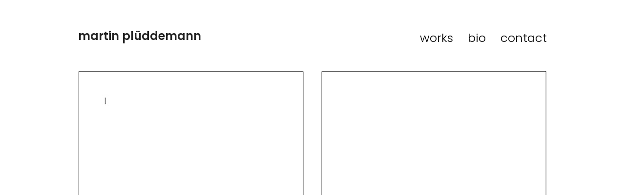

--- FILE ---
content_type: text/html; charset=UTF-8
request_url: http://martinplueddemann.com/arbeiten/cursor/
body_size: 7434
content:
<!doctype html>
<html lang="de" itemscope itemtype="https://schema.org/WebPage" class="wpex-color-scheme-default">
<head>
<meta charset="UTF-8">
<link rel="profile" href="http://gmpg.org/xfn/11">
<title>Current Set of Records &#8211; martin plüddemann</title>
<meta name='robots' content='max-image-preview:large' />
<meta name="viewport" content="width=device-width, initial-scale=1">
<link rel='dns-prefetch' href='//s.w.org' />
<link rel="alternate" type="application/rss+xml" title="martin plüddemann &raquo; Feed" href="http://martinplueddemann.com/feed/" />
<link rel="alternate" type="application/rss+xml" title="martin plüddemann &raquo; Kommentar-Feed" href="http://martinplueddemann.com/comments/feed/" />
<link rel='stylesheet' id='js_composer_front-css'  href='http://martinplueddemann.com/wp-content/plugins/js_composer/assets/css/js_composer.min.css?ver=6.9.0' media='all' />
<link rel='stylesheet' id='wp-block-library-css'  href='http://martinplueddemann.com/wp-includes/css/dist/block-library/style.min.css?ver=6.0.11' media='all' />
<style id='global-styles-inline-css'>
body{--wp--preset--color--black: #000000;--wp--preset--color--cyan-bluish-gray: #abb8c3;--wp--preset--color--white: #ffffff;--wp--preset--color--pale-pink: #f78da7;--wp--preset--color--vivid-red: #cf2e2e;--wp--preset--color--luminous-vivid-orange: #ff6900;--wp--preset--color--luminous-vivid-amber: #fcb900;--wp--preset--color--light-green-cyan: #7bdcb5;--wp--preset--color--vivid-green-cyan: #00d084;--wp--preset--color--pale-cyan-blue: #8ed1fc;--wp--preset--color--vivid-cyan-blue: #0693e3;--wp--preset--color--vivid-purple: #9b51e0;--wp--preset--color--accent: #999999;--wp--preset--color--on-accent: #fff;--wp--preset--gradient--vivid-cyan-blue-to-vivid-purple: linear-gradient(135deg,rgba(6,147,227,1) 0%,rgb(155,81,224) 100%);--wp--preset--gradient--light-green-cyan-to-vivid-green-cyan: linear-gradient(135deg,rgb(122,220,180) 0%,rgb(0,208,130) 100%);--wp--preset--gradient--luminous-vivid-amber-to-luminous-vivid-orange: linear-gradient(135deg,rgba(252,185,0,1) 0%,rgba(255,105,0,1) 100%);--wp--preset--gradient--luminous-vivid-orange-to-vivid-red: linear-gradient(135deg,rgba(255,105,0,1) 0%,rgb(207,46,46) 100%);--wp--preset--gradient--very-light-gray-to-cyan-bluish-gray: linear-gradient(135deg,rgb(238,238,238) 0%,rgb(169,184,195) 100%);--wp--preset--gradient--cool-to-warm-spectrum: linear-gradient(135deg,rgb(74,234,220) 0%,rgb(151,120,209) 20%,rgb(207,42,186) 40%,rgb(238,44,130) 60%,rgb(251,105,98) 80%,rgb(254,248,76) 100%);--wp--preset--gradient--blush-light-purple: linear-gradient(135deg,rgb(255,206,236) 0%,rgb(152,150,240) 100%);--wp--preset--gradient--blush-bordeaux: linear-gradient(135deg,rgb(254,205,165) 0%,rgb(254,45,45) 50%,rgb(107,0,62) 100%);--wp--preset--gradient--luminous-dusk: linear-gradient(135deg,rgb(255,203,112) 0%,rgb(199,81,192) 50%,rgb(65,88,208) 100%);--wp--preset--gradient--pale-ocean: linear-gradient(135deg,rgb(255,245,203) 0%,rgb(182,227,212) 50%,rgb(51,167,181) 100%);--wp--preset--gradient--electric-grass: linear-gradient(135deg,rgb(202,248,128) 0%,rgb(113,206,126) 100%);--wp--preset--gradient--midnight: linear-gradient(135deg,rgb(2,3,129) 0%,rgb(40,116,252) 100%);--wp--preset--duotone--dark-grayscale: url('#wp-duotone-dark-grayscale');--wp--preset--duotone--grayscale: url('#wp-duotone-grayscale');--wp--preset--duotone--purple-yellow: url('#wp-duotone-purple-yellow');--wp--preset--duotone--blue-red: url('#wp-duotone-blue-red');--wp--preset--duotone--midnight: url('#wp-duotone-midnight');--wp--preset--duotone--magenta-yellow: url('#wp-duotone-magenta-yellow');--wp--preset--duotone--purple-green: url('#wp-duotone-purple-green');--wp--preset--duotone--blue-orange: url('#wp-duotone-blue-orange');--wp--preset--font-size--small: 13px;--wp--preset--font-size--medium: 20px;--wp--preset--font-size--large: 36px;--wp--preset--font-size--x-large: 42px;}.has-black-color{color: var(--wp--preset--color--black) !important;}.has-cyan-bluish-gray-color{color: var(--wp--preset--color--cyan-bluish-gray) !important;}.has-white-color{color: var(--wp--preset--color--white) !important;}.has-pale-pink-color{color: var(--wp--preset--color--pale-pink) !important;}.has-vivid-red-color{color: var(--wp--preset--color--vivid-red) !important;}.has-luminous-vivid-orange-color{color: var(--wp--preset--color--luminous-vivid-orange) !important;}.has-luminous-vivid-amber-color{color: var(--wp--preset--color--luminous-vivid-amber) !important;}.has-light-green-cyan-color{color: var(--wp--preset--color--light-green-cyan) !important;}.has-vivid-green-cyan-color{color: var(--wp--preset--color--vivid-green-cyan) !important;}.has-pale-cyan-blue-color{color: var(--wp--preset--color--pale-cyan-blue) !important;}.has-vivid-cyan-blue-color{color: var(--wp--preset--color--vivid-cyan-blue) !important;}.has-vivid-purple-color{color: var(--wp--preset--color--vivid-purple) !important;}.has-black-background-color{background-color: var(--wp--preset--color--black) !important;}.has-cyan-bluish-gray-background-color{background-color: var(--wp--preset--color--cyan-bluish-gray) !important;}.has-white-background-color{background-color: var(--wp--preset--color--white) !important;}.has-pale-pink-background-color{background-color: var(--wp--preset--color--pale-pink) !important;}.has-vivid-red-background-color{background-color: var(--wp--preset--color--vivid-red) !important;}.has-luminous-vivid-orange-background-color{background-color: var(--wp--preset--color--luminous-vivid-orange) !important;}.has-luminous-vivid-amber-background-color{background-color: var(--wp--preset--color--luminous-vivid-amber) !important;}.has-light-green-cyan-background-color{background-color: var(--wp--preset--color--light-green-cyan) !important;}.has-vivid-green-cyan-background-color{background-color: var(--wp--preset--color--vivid-green-cyan) !important;}.has-pale-cyan-blue-background-color{background-color: var(--wp--preset--color--pale-cyan-blue) !important;}.has-vivid-cyan-blue-background-color{background-color: var(--wp--preset--color--vivid-cyan-blue) !important;}.has-vivid-purple-background-color{background-color: var(--wp--preset--color--vivid-purple) !important;}.has-black-border-color{border-color: var(--wp--preset--color--black) !important;}.has-cyan-bluish-gray-border-color{border-color: var(--wp--preset--color--cyan-bluish-gray) !important;}.has-white-border-color{border-color: var(--wp--preset--color--white) !important;}.has-pale-pink-border-color{border-color: var(--wp--preset--color--pale-pink) !important;}.has-vivid-red-border-color{border-color: var(--wp--preset--color--vivid-red) !important;}.has-luminous-vivid-orange-border-color{border-color: var(--wp--preset--color--luminous-vivid-orange) !important;}.has-luminous-vivid-amber-border-color{border-color: var(--wp--preset--color--luminous-vivid-amber) !important;}.has-light-green-cyan-border-color{border-color: var(--wp--preset--color--light-green-cyan) !important;}.has-vivid-green-cyan-border-color{border-color: var(--wp--preset--color--vivid-green-cyan) !important;}.has-pale-cyan-blue-border-color{border-color: var(--wp--preset--color--pale-cyan-blue) !important;}.has-vivid-cyan-blue-border-color{border-color: var(--wp--preset--color--vivid-cyan-blue) !important;}.has-vivid-purple-border-color{border-color: var(--wp--preset--color--vivid-purple) !important;}.has-vivid-cyan-blue-to-vivid-purple-gradient-background{background: var(--wp--preset--gradient--vivid-cyan-blue-to-vivid-purple) !important;}.has-light-green-cyan-to-vivid-green-cyan-gradient-background{background: var(--wp--preset--gradient--light-green-cyan-to-vivid-green-cyan) !important;}.has-luminous-vivid-amber-to-luminous-vivid-orange-gradient-background{background: var(--wp--preset--gradient--luminous-vivid-amber-to-luminous-vivid-orange) !important;}.has-luminous-vivid-orange-to-vivid-red-gradient-background{background: var(--wp--preset--gradient--luminous-vivid-orange-to-vivid-red) !important;}.has-very-light-gray-to-cyan-bluish-gray-gradient-background{background: var(--wp--preset--gradient--very-light-gray-to-cyan-bluish-gray) !important;}.has-cool-to-warm-spectrum-gradient-background{background: var(--wp--preset--gradient--cool-to-warm-spectrum) !important;}.has-blush-light-purple-gradient-background{background: var(--wp--preset--gradient--blush-light-purple) !important;}.has-blush-bordeaux-gradient-background{background: var(--wp--preset--gradient--blush-bordeaux) !important;}.has-luminous-dusk-gradient-background{background: var(--wp--preset--gradient--luminous-dusk) !important;}.has-pale-ocean-gradient-background{background: var(--wp--preset--gradient--pale-ocean) !important;}.has-electric-grass-gradient-background{background: var(--wp--preset--gradient--electric-grass) !important;}.has-midnight-gradient-background{background: var(--wp--preset--gradient--midnight) !important;}.has-small-font-size{font-size: var(--wp--preset--font-size--small) !important;}.has-medium-font-size{font-size: var(--wp--preset--font-size--medium) !important;}.has-large-font-size{font-size: var(--wp--preset--font-size--large) !important;}.has-x-large-font-size{font-size: var(--wp--preset--font-size--x-large) !important;}
</style>
<link rel='stylesheet' id='contact-form-7-css'  href='http://martinplueddemann.com/wp-content/plugins/contact-form-7/includes/css/styles.css?ver=5.6.4' media='all' />
<link rel='stylesheet' id='parent-style-css'  href='http://martinplueddemann.com/wp-content/themes/Total/style.css?ver=5.5.2' media='all' />
<link rel='stylesheet' id='wpex-contact-form-7-css'  href='http://martinplueddemann.com/wp-content/themes/Total/assets/css/wpex-contact-form-7.css?ver=5.5.2' media='all' />
<link rel='stylesheet' id='wpex-style-css'  href='http://martinplueddemann.com/wp-content/themes/martinplueddemann/style.css?ver=5.5.2' media='all' />
<link rel='stylesheet' id='wpex-mobile-menu-breakpoint-max-css'  href='http://martinplueddemann.com/wp-content/themes/Total/assets/css/wpex-mobile-menu-breakpoint-max.css?ver=5.5.2' media='only screen and (max-width:959px)' />
<link rel='stylesheet' id='wpex-mobile-menu-breakpoint-min-css'  href='http://martinplueddemann.com/wp-content/themes/Total/assets/css/wpex-mobile-menu-breakpoint-min.css?ver=5.5.2' media='only screen and (min-width:960px)' />
<link rel='stylesheet' id='wpex-wpbakery-css'  href='http://martinplueddemann.com/wp-content/themes/Total/assets/css/wpex-wpbakery.css?ver=5.5.2' media='all' />
<link rel='stylesheet' id='ticons-css'  href='http://martinplueddemann.com/wp-content/themes/Total/assets/lib/ticons/css/ticons.min.css?ver=5.5.2' media='all' />
<link rel='stylesheet' id='vcex-shortcodes-css'  href='http://martinplueddemann.com/wp-content/themes/Total/assets/css/vcex-shortcodes.css?ver=5.5.2' media='all' />
<script src='http://martinplueddemann.com/wp-includes/js/jquery/jquery.min.js?ver=3.6.0' id='jquery-core-js'></script>
<script src='http://martinplueddemann.com/wp-includes/js/jquery/jquery-migrate.min.js?ver=3.3.2' id='jquery-migrate-js'></script>
<link rel="https://api.w.org/" href="http://martinplueddemann.com/wp-json/" /><link rel="EditURI" type="application/rsd+xml" title="RSD" href="http://martinplueddemann.com/xmlrpc.php?rsd" />
<link rel="wlwmanifest" type="application/wlwmanifest+xml" href="http://martinplueddemann.com/wp-includes/wlwmanifest.xml" /> 
<meta name="generator" content="WordPress 6.0.11" />
<link rel="canonical" href="http://martinplueddemann.com/arbeiten/cursor/" />
<link rel='shortlink' href='http://martinplueddemann.com/?p=532' />
<link rel="alternate" type="application/json+oembed" href="http://martinplueddemann.com/wp-json/oembed/1.0/embed?url=http%3A%2F%2Fmartinplueddemann.com%2Farbeiten%2Fcursor%2F" />
<link rel="alternate" type="text/xml+oembed" href="http://martinplueddemann.com/wp-json/oembed/1.0/embed?url=http%3A%2F%2Fmartinplueddemann.com%2Farbeiten%2Fcursor%2F&#038;format=xml" />
<link rel="icon" href="http://martinplueddemann.com/wp-content/uploads/32.png" sizes="32x32"><link rel="shortcut icon" href="http://martinplueddemann.com/wp-content/uploads/32.png"><link rel="apple-touch-icon" href="http://martinplueddemann.com/wp-content/uploads/57.png" sizes="57x57" ><link rel="apple-touch-icon" href="http://martinplueddemann.com/wp-content/uploads/76.png" sizes="76x76" ><link rel="apple-touch-icon" href="http://martinplueddemann.com/wp-content/uploads/120.png" sizes="120x120"><link rel="apple-touch-icon" href="http://martinplueddemann.com/wp-content/uploads/152.png" sizes="114x114"><link rel="preload" href="http://martinplueddemann.com/wp-content/themes/Total/assets/lib/ticons/fonts/ticons.woff2" type="font/woff2" as="font" crossorigin><style>.recentcomments a{display:inline !important;padding:0 !important;margin:0 !important;}</style><noscript><style>body:not(.content-full-screen) .wpex-vc-row-stretched[data-vc-full-width-init="false"]{visibility:visible;}</style></noscript><noscript><style> .wpb_animate_when_almost_visible { opacity: 1; }</style></noscript><style data-type="wpex-css" id="wpex-css">/*TYPOGRAPHY*/body{font-family:"Poppins",sans-serif;font-weight:300;font-size:15px;color:#000000}#site-logo .site-logo-text{font-weight:600}.main-navigation-ul .link-inner{font-weight:300;font-size:24px}.wpex-mobile-menu,#sidr-main{font-weight:600;font-size:24px}h1,h2,h3,h4,h5,h6,.theme-heading,.page-header-title,.wpex-heading,.vcex-heading,.entry-title,.wpex-font-heading{font-weight:600}h1,.wpex-h1{font-weight:600}h2,.wpex-h2{font-weight:600;font-size:15px;line-height:15px;margin:-2px 0 5px 0}h3,.wpex-h3{font-weight:600}h4,.wpex-h4{font-weight:600}#copyright{font-size:15px}#footer-bottom-menu{font-size:15px}@media(max-width:1024px){.wpex-mobile-menu,#sidr-main{font-size:24px}}@media(max-width:959px){.wpex-mobile-menu,#sidr-main{font-size:24px}}@media(max-width:767px){.wpex-mobile-menu,#sidr-main{font-size:24px}}@media(max-width:479px){.wpex-mobile-menu,#sidr-main{font-size:24px}}/*CUSTOMIZER STYLING*/:root{--wpex-accent:#999999;--wpex-accent-alt:#999999;--wpex-vc-column-inner-margin-bottom:40px}:root,.boxed-main-layout.wpex-responsive #wrap{--wpex-container-width:960px}.logo-padding{padding-top:26px;padding-bottom:24px}#site-navigation-wrap{--wpex-main-nav-link-color:#000000;--wpex-hover-main-nav-link-color:#000000;--wpex-active-main-nav-link-color:#000000;--wpex-hover-main-nav-link-color:#999999;--wpex-active-main-nav-link-color:#000000}#mobile-menu{--wpex-link-color:#000000;--wpex-hover-link-color:#000000}.mobile-toggle-nav-ul,.mobile-toggle-nav-ul a{border-color:#ffffff}.mobile-toggle-nav{color:#000000;--wpex-link-color:#000000;--wpex-hover-link-color:#666666}#footer-bottom{padding:48px 0 48px 0;background-color:#ffffff;color:#000000;--wpex-text-2:#000000;--wpex-link-color:#000000;--wpex-hover-link-color:#000000;--wpex-hover-link-color:#999999}</style></head>

<body class="portfolio-template-default single single-portfolio postid-532 wp-embed-responsive wpex-theme wpex-responsive full-width-main-layout has-composer wpex-live-site site-full-width content-full-width sidebar-widget-icons hasnt-overlay-header wpex-has-fixed-footer page-header-disabled wpex-mobile-toggle-menu-icon_buttons has-mobile-menu wpex-no-js wpb-js-composer js-comp-ver-6.9.0 vc_responsive">

	<svg xmlns="http://www.w3.org/2000/svg" viewBox="0 0 0 0" width="0" height="0" focusable="false" role="none" style="visibility: hidden; position: absolute; left: -9999px; overflow: hidden;" ><defs><filter id="wp-duotone-dark-grayscale"><feColorMatrix color-interpolation-filters="sRGB" type="matrix" values=" .299 .587 .114 0 0 .299 .587 .114 0 0 .299 .587 .114 0 0 .299 .587 .114 0 0 " /><feComponentTransfer color-interpolation-filters="sRGB" ><feFuncR type="table" tableValues="0 0.49803921568627" /><feFuncG type="table" tableValues="0 0.49803921568627" /><feFuncB type="table" tableValues="0 0.49803921568627" /><feFuncA type="table" tableValues="1 1" /></feComponentTransfer><feComposite in2="SourceGraphic" operator="in" /></filter></defs></svg><svg xmlns="http://www.w3.org/2000/svg" viewBox="0 0 0 0" width="0" height="0" focusable="false" role="none" style="visibility: hidden; position: absolute; left: -9999px; overflow: hidden;" ><defs><filter id="wp-duotone-grayscale"><feColorMatrix color-interpolation-filters="sRGB" type="matrix" values=" .299 .587 .114 0 0 .299 .587 .114 0 0 .299 .587 .114 0 0 .299 .587 .114 0 0 " /><feComponentTransfer color-interpolation-filters="sRGB" ><feFuncR type="table" tableValues="0 1" /><feFuncG type="table" tableValues="0 1" /><feFuncB type="table" tableValues="0 1" /><feFuncA type="table" tableValues="1 1" /></feComponentTransfer><feComposite in2="SourceGraphic" operator="in" /></filter></defs></svg><svg xmlns="http://www.w3.org/2000/svg" viewBox="0 0 0 0" width="0" height="0" focusable="false" role="none" style="visibility: hidden; position: absolute; left: -9999px; overflow: hidden;" ><defs><filter id="wp-duotone-purple-yellow"><feColorMatrix color-interpolation-filters="sRGB" type="matrix" values=" .299 .587 .114 0 0 .299 .587 .114 0 0 .299 .587 .114 0 0 .299 .587 .114 0 0 " /><feComponentTransfer color-interpolation-filters="sRGB" ><feFuncR type="table" tableValues="0.54901960784314 0.98823529411765" /><feFuncG type="table" tableValues="0 1" /><feFuncB type="table" tableValues="0.71764705882353 0.25490196078431" /><feFuncA type="table" tableValues="1 1" /></feComponentTransfer><feComposite in2="SourceGraphic" operator="in" /></filter></defs></svg><svg xmlns="http://www.w3.org/2000/svg" viewBox="0 0 0 0" width="0" height="0" focusable="false" role="none" style="visibility: hidden; position: absolute; left: -9999px; overflow: hidden;" ><defs><filter id="wp-duotone-blue-red"><feColorMatrix color-interpolation-filters="sRGB" type="matrix" values=" .299 .587 .114 0 0 .299 .587 .114 0 0 .299 .587 .114 0 0 .299 .587 .114 0 0 " /><feComponentTransfer color-interpolation-filters="sRGB" ><feFuncR type="table" tableValues="0 1" /><feFuncG type="table" tableValues="0 0.27843137254902" /><feFuncB type="table" tableValues="0.5921568627451 0.27843137254902" /><feFuncA type="table" tableValues="1 1" /></feComponentTransfer><feComposite in2="SourceGraphic" operator="in" /></filter></defs></svg><svg xmlns="http://www.w3.org/2000/svg" viewBox="0 0 0 0" width="0" height="0" focusable="false" role="none" style="visibility: hidden; position: absolute; left: -9999px; overflow: hidden;" ><defs><filter id="wp-duotone-midnight"><feColorMatrix color-interpolation-filters="sRGB" type="matrix" values=" .299 .587 .114 0 0 .299 .587 .114 0 0 .299 .587 .114 0 0 .299 .587 .114 0 0 " /><feComponentTransfer color-interpolation-filters="sRGB" ><feFuncR type="table" tableValues="0 0" /><feFuncG type="table" tableValues="0 0.64705882352941" /><feFuncB type="table" tableValues="0 1" /><feFuncA type="table" tableValues="1 1" /></feComponentTransfer><feComposite in2="SourceGraphic" operator="in" /></filter></defs></svg><svg xmlns="http://www.w3.org/2000/svg" viewBox="0 0 0 0" width="0" height="0" focusable="false" role="none" style="visibility: hidden; position: absolute; left: -9999px; overflow: hidden;" ><defs><filter id="wp-duotone-magenta-yellow"><feColorMatrix color-interpolation-filters="sRGB" type="matrix" values=" .299 .587 .114 0 0 .299 .587 .114 0 0 .299 .587 .114 0 0 .299 .587 .114 0 0 " /><feComponentTransfer color-interpolation-filters="sRGB" ><feFuncR type="table" tableValues="0.78039215686275 1" /><feFuncG type="table" tableValues="0 0.94901960784314" /><feFuncB type="table" tableValues="0.35294117647059 0.47058823529412" /><feFuncA type="table" tableValues="1 1" /></feComponentTransfer><feComposite in2="SourceGraphic" operator="in" /></filter></defs></svg><svg xmlns="http://www.w3.org/2000/svg" viewBox="0 0 0 0" width="0" height="0" focusable="false" role="none" style="visibility: hidden; position: absolute; left: -9999px; overflow: hidden;" ><defs><filter id="wp-duotone-purple-green"><feColorMatrix color-interpolation-filters="sRGB" type="matrix" values=" .299 .587 .114 0 0 .299 .587 .114 0 0 .299 .587 .114 0 0 .299 .587 .114 0 0 " /><feComponentTransfer color-interpolation-filters="sRGB" ><feFuncR type="table" tableValues="0.65098039215686 0.40392156862745" /><feFuncG type="table" tableValues="0 1" /><feFuncB type="table" tableValues="0.44705882352941 0.4" /><feFuncA type="table" tableValues="1 1" /></feComponentTransfer><feComposite in2="SourceGraphic" operator="in" /></filter></defs></svg><svg xmlns="http://www.w3.org/2000/svg" viewBox="0 0 0 0" width="0" height="0" focusable="false" role="none" style="visibility: hidden; position: absolute; left: -9999px; overflow: hidden;" ><defs><filter id="wp-duotone-blue-orange"><feColorMatrix color-interpolation-filters="sRGB" type="matrix" values=" .299 .587 .114 0 0 .299 .587 .114 0 0 .299 .587 .114 0 0 .299 .587 .114 0 0 " /><feComponentTransfer color-interpolation-filters="sRGB" ><feFuncR type="table" tableValues="0.098039215686275 1" /><feFuncG type="table" tableValues="0 0.66274509803922" /><feFuncB type="table" tableValues="0.84705882352941 0.41960784313725" /><feFuncA type="table" tableValues="1 1" /></feComponentTransfer><feComposite in2="SourceGraphic" operator="in" /></filter></defs></svg>
	
	
<a href="#content" class="skip-to-content">Überspringen zu Hauptinhalt</a><span data-ls_id="#site_top"></span>
	<div id="outer-wrap" class="wpex-overflow-hidden">

		
		<div id="wrap" class="wpex-clr">

			


	<header id="site-header" class="header-one dyn-styles wpex-relative wpex-clr" itemscope="itemscope" itemtype="https://schema.org/WPHeader">

		
		<div id="site-header-inner" class="header-one-inner header-padding container wpex-relative wpex-h-100 wpex-py-30 wpex-clr">
<div id="site-logo" class="site-branding header-one-logo logo-padding wpex-table">
	<div id="site-logo-inner" class="wpex-table-cell wpex-align-middle wpex-clr"><a id="site-logo-link" href="http://martinplueddemann.com/" rel="home" class="site-logo-text">martin plüddemann</a></div>

</div>
	
	<div id="site-navigation-wrap" class="navbar-style-one navbar-fixed-height navbar-fixed-line-height wpex-dropdowns-caret wpex-stretch-megamenus hide-at-mm-breakpoint wpex-clr">

		<nav id="site-navigation" class="navigation main-navigation main-navigation-one wpex-clr" itemscope="itemscope" itemtype="https://schema.org/SiteNavigationElement" aria-label="Main menu">

			
				<ul id="menu-main-menue" class="main-navigation-ul dropdown-menu wpex-dropdown-menu wpex-dropdown-menu--onhover"><li id="menu-item-28" class="menu-item menu-item-type-post_type menu-item-object-page menu-item-28"><a href="http://martinplueddemann.com/works/"><span class="link-inner">works</span></a></li>
<li id="menu-item-27" class="menu-item menu-item-type-post_type menu-item-object-page menu-item-27"><a href="http://martinplueddemann.com/bio/"><span class="link-inner">bio</span></a></li>
<li id="menu-item-26" class="menu-item menu-item-type-post_type menu-item-object-page menu-item-26"><a href="http://martinplueddemann.com/contact/"><span class="link-inner">contact</span></a></li>
</ul>
			
		</nav>

	</div>

	

<div id="mobile-menu" class="wpex-mobile-menu-toggle show-at-mm-breakpoint wpex-flex wpex-items-center wpex-absolute wpex-top-50 -wpex-translate-y-50 wpex-right-0">
	<div class="wpex-inline-flex wpex-items-center">
						<a href="#" class="mobile-menu-toggle" role="button" aria-label="Toggle mobile menu" aria-expanded="false"><span class="mobile-menu-toggle__icon wpex-flex"><span class="wpex-hamburger-icon wpex-hamburger-icon--inactive wpex-hamburger-icon--animate" aria-hidden="true"><span></span></span></span></a>			</div>
</div></div>

		
	</header>



			
			<main id="main" class="site-main wpex-clr">

				
	<div id="content-wrap" class="container wpex-clr">

		
		<div id="primary" class="content-area wpex-clr">

			
			<div id="content" class="site-content wpex-clr">

				
				
<div id="single-blocks" class="wpex-first-mt-0 wpex-clr">
<article id="portfolio-single-content" class="single-content wpex-mt-20 entry wpex-clr" itemprop="text"><div class="vc_row wpb_row vc_row-fluid"><div class="wpb_column vc_column_container vc_col-sm-12"><div class="vc_column-inner"><div class="wpb_wrapper"><div class="vcex-image-grid-wrap wpex-clr"><div class="vcex-module vcex-image-grid grid-style-default wpex-row wpex-clr wpex-lightbox-group" data-show_title="false"><div class="id-534 vcex-image-grid-entry vcex-grid-item textcenter span_1_of_1 col col-1"><figure class="vcex-image-grid-entry-figure wpex-last-mb-0 wpex-clr"><div class="vcex-image-grid-entry-img entry-media wpex-mb-20"><a href="http://martinplueddemann.com/wp-content/uploads/01_cursor.jpg" class="vcex-image-grid-entry-link wpex-lightbox-group-item" data-show_title="false"><img width="960" height="651" src="http://martinplueddemann.com/wp-content/uploads/01_cursor.jpg" class="wpex-align-middle" alt="" loading="lazy" srcset="http://martinplueddemann.com/wp-content/uploads/01_cursor.jpg 960w, http://martinplueddemann.com/wp-content/uploads/01_cursor-300x203.jpg 300w, http://martinplueddemann.com/wp-content/uploads/01_cursor-768x521.jpg 768w" sizes="(max-width: 960px) 100vw, 960px" /></a></div></figure></div></div></div>
	<div class="wpb_text_column wpb_content_element " >
		<div class="wpb_wrapper">
			<p><strong>Current Set of Records  </strong>2010, 2 c-prints, acryl, alu-dibond, 110 x 77,5 cm</p>

		</div>
	</div>
<div class="vc_empty_space"   style="height: 24px"><span class="vc_empty_space_inner"></span></div>
	<div class="wpb_text_column wpb_content_element " >
		<div class="wpb_wrapper">
			<p>Der Begriff Cursor wird in der Informatik nicht nur für Textverarbeitungen verwendet, sondern bezeichnet allgemein die Einfüge- oder Bearbeitungsposition innerhalb einer Liste von Daten. Er steht hier für current set of records (aktuelle Menge von Datensätzen). In der Arbeit <em>Current Set of Records</em> verschwindet das Gegenständliche nahezu gänzlich aus dem Bild. Es werden zwei Screenshots eines A4 Dokuments aus einem Textverarbeitungsprogramm gezeigt. Der erste Teil der Sequenz zeigt den Curser, die zweite negiert ihn. Das eigentliche Thema der Arbeit, ist die Frage nach der Relevanz des Rezipienten für die Wahrnehmung von Zeichen und Bildern. Gekoppelt wird diese an die weitergehende Frage nach der Bedeutung von Sichtbarkeit für die Wahrnehmung der eigenen Gedanken und des Selbst. Bedeutung ist keine Eigenschaft des Cursors, sondern ein Effekt seiner Verwendung.</p>

		</div>
	</div>
<div class="vc_empty_space"   style="height: 24px"><span class="vc_empty_space_inner"></span></div><div class="vcex-image-grid-wrap wpex-clr"><div class="vcex-module vcex-image-grid grid-style-default wpex-row wpex-clr wpex-lightbox-group" data-show_title="false"><div class="id-539 vcex-image-grid-entry vcex-grid-item textcenter span_1_of_1 col col-1"><figure class="vcex-image-grid-entry-figure wpex-last-mb-0 wpex-clr"><div class="vcex-image-grid-entry-img entry-media wpex-mb-20"><a href="http://martinplueddemann.com/wp-content/uploads/03_cursor_install.jpg" class="vcex-image-grid-entry-link wpex-lightbox-group-item" data-show_title="false"><img width="960" height="697" src="http://martinplueddemann.com/wp-content/uploads/03_cursor_install.jpg" class="wpex-align-middle" alt="" loading="lazy" srcset="http://martinplueddemann.com/wp-content/uploads/03_cursor_install.jpg 960w, http://martinplueddemann.com/wp-content/uploads/03_cursor_install-300x218.jpg 300w, http://martinplueddemann.com/wp-content/uploads/03_cursor_install-768x558.jpg 768w" sizes="(max-width: 960px) 100vw, 960px" /></a></div></figure></div></div></div>
	<div class="wpb_text_column wpb_content_element " >
		<div class="wpb_wrapper">
			<p>Installation view: 2011, Academy of Visual Arts Leipzig</p>

		</div>
	</div>

	<div class="wpb_text_column wpb_content_element " >
		<div class="wpb_wrapper">
			
		</div>
	</div>
</div></div></div></div>
</article></div>
				
				
			</div>

			
		</div>

		
	</div>


			
		</main>

		
		


	




	<div id="footer-bottom" class="wpex-py-20 wpex-text-sm wpex-surface-dark wpex-bg-gray-900 wpex-text-center wpex-md-text-left">

		
		<div id="footer-bottom-inner" class="container"><div class="footer-bottom-flex wpex-md-flex wpex-md-justify-between wpex-md-items-center">
<div id="copyright" class="wpex-last-mb-0">© 2026 martin plüddemann</div>
<nav id="footer-bottom-menu" class="wpex-mt-10 wpex-md-mt-0" aria-label="Footer menu"><div class="menu-footer-menue-container"><ul id="menu-footer-menue" class="menu"><li id="menu-item-37" class="menu-item menu-item-type-post_type menu-item-object-page menu-item-37"><a href="http://martinplueddemann.com/impressum/">legal notice</a></li>
<li id="menu-item-38" class="menu-item menu-item-type-post_type menu-item-object-page menu-item-38"><a href="http://martinplueddemann.com/datenschutz/">privacy</a></li>
</ul></div></nav></div></div>

		
	</div>



	</div>

	
</div>


<nav class="mobile-toggle-nav wpex-mobile-menu mobile-toggle-nav--animate wpex-surface-1 wpex-togglep-afterheader wpex-z-9999" aria-expanded="false" aria-label="Mobile menu" data-wpex-insert-after="#site-header">
	<div class="mobile-toggle-nav-inner container">
				<ul class="mobile-toggle-nav-ul wpex-h-auto wpex-leading-inherit wpex-list-none wpex-my-0 wpex-mx-auto"></ul>
					</div>
</nav>
<script type="text/html" id="wpb-modifications"></script><link rel='stylesheet' id='fancybox-css'  href='http://martinplueddemann.com/wp-content/themes/Total/assets/lib/fancybox/jquery.fancybox.min.css?ver=3.5.7' media='all' />
<script src='http://martinplueddemann.com/wp-content/plugins/contact-form-7/includes/swv/js/index.js?ver=5.6.4' id='swv-js'></script>
<script id='contact-form-7-js-extra'>
var wpcf7 = {"api":{"root":"http:\/\/martinplueddemann.com\/wp-json\/","namespace":"contact-form-7\/v1"}};
</script>
<script src='http://martinplueddemann.com/wp-content/plugins/contact-form-7/includes/js/index.js?ver=5.6.4' id='contact-form-7-js'></script>
<script id='wpex-core-js-extra'>
var wpex_theme_params = {"menuWidgetAccordion":"1","mobileMenuBreakpoint":"959","i18n":{"openSubmenu":"Open submenu of %s","closeSubmenu":"Close submenu of %s"},"selectArrowIcon":"<span class=\"wpex-select-arrow__icon ticon ticon-angle-down\" aria-hidden=\"true\"><\/span>","customSelects":".widget_categories form,.widget_archive select,.vcex-form-shortcode select","scrollToHash":"1","scrollToHashTimeout":"500","localScrollTargets":"li.local-scroll a, a.local-scroll, .local-scroll-link, .local-scroll-link > a","localScrollUpdateHash":"","localScrollHighlight":"1","localScrollSpeed":"1000","mobileMenuOpenSubmenuIcon":"<span class=\"wpex-open-submenu__icon wpex-transition-all wpex-duration-300 ticon ticon-angle-down\" aria-hidden=\"true\"><\/span>"};
</script>
<script src='http://martinplueddemann.com/wp-content/themes/Total/assets/js/total.min.js?ver=5.5.2' id='wpex-core-js'></script>
<script src='http://martinplueddemann.com/wp-content/themes/Total/assets/lib/fancybox/jquery.fancybox.min.js?ver=3.5.7' id='fancybox-js'></script>
<script id='wpex-fancybox-js-extra'>
var wpex_fancybox_params = {"animationEffect":"fade","zoomOpacity":"auto","animationDuration":"366","transitionEffect":"fade","transitionDuration":"366","gutter":"50","loop":"","arrows":"1","infobar":"1","smallBtn":"auto","closeExisting":"1","buttons":["zoom","slideShow","close","thumbs"],"slideShow":{"autoStart":false,"speed":3000},"lang":"en","i18n":{"en":{"CLOSE":"Schlie\u00dfen","NEXT":"Vorw\u00e4rts","PREV":"Vorheriger","ERROR":"The requested content cannot be loaded. Please try again later.","PLAY_START":"Start slideshow","PLAY_STOP":"Pause slideshow","FULL_SCREEN":"Full screen","THUMBS":"Thumbnails","DOWNLOAD":"Download","SHARE":"Teilen","ZOOM":"Zoom"}},"thumbs":{"autoStart":false,"hideOnClose":true,"axis":"y"}};
</script>
<script src='http://martinplueddemann.com/wp-content/themes/Total/assets/js/dynamic/wpex-fancybox.min.js?ver=5.5.2' id='wpex-fancybox-js'></script>
	<script type="text/javascript">
        jQuery(document).ready(function ($) {
            //$( document ).ajaxStart(function() {
            //});

			
            for (var i = 0; i < document.forms.length; ++i) {
                var form = document.forms[i];
				if ($(form).attr("method") != "get") { $(form).append('<input type="hidden" name="HaGIelYfJzUKh" value="bk4Zgf[pReMFo" />'); }
if ($(form).attr("method") != "get") { $(form).append('<input type="hidden" name="atjCAEibuZkqcsK" value="BU8atN_4rR1v[zX" />'); }
            }

			
            $(document).on('submit', 'form', function () {
				if ($(this).attr("method") != "get") { $(this).append('<input type="hidden" name="HaGIelYfJzUKh" value="bk4Zgf[pReMFo" />'); }
if ($(this).attr("method") != "get") { $(this).append('<input type="hidden" name="atjCAEibuZkqcsK" value="BU8atN_4rR1v[zX" />'); }
                return true;
            });

			
            jQuery.ajaxSetup({
                beforeSend: function (e, data) {

                    //console.log(Object.getOwnPropertyNames(data).sort());
                    //console.log(data.type);

                    if (data.type !== 'POST') return;

                    if (typeof data.data === 'object' && data.data !== null) {
						data.data.append("HaGIelYfJzUKh", "bk4Zgf[pReMFo");
data.data.append("atjCAEibuZkqcsK", "BU8atN_4rR1v[zX");
                    }
                    else {
                        data.data =  data.data + '&HaGIelYfJzUKh=bk4Zgf[pReMFo&atjCAEibuZkqcsK=BU8atN_4rR1v[zX';
                    }
                }
            });

        });
	</script>
	
</body>
</html>

--- FILE ---
content_type: text/css
request_url: http://martinplueddemann.com/wp-content/themes/martinplueddemann/style.css?ver=5.5.2
body_size: 1149
content:
/*
Theme Name: Martin Plüddemann
Theme URI: https://martinplueddemann.com
Description: Theme for Martin Plüddemann
Author: Martin Plüddemann
Author URI: https://martinplueddemann.com
Template: Total
Version: 1.0
*/


/* --- tHEME OVERRIDES ---------------------------------------------- */

#site-navigation .current-menu-item a span {
	font-weight: 600 !important;
}

.vcex-image-grid-entry:last-child {
	margin-bottom: 6px !important;
}
.vcex-portfolio-grid .portfolio-entry-excerpt,
.vcex-portfolio-grid .portfolio-entry-title {
	margin: 0;
}

.page-id-21 #site-logo,
.page-id-22 #site-logo,
.page-id-33 #site-logo, 
.page-id-35 #site-logo {
	padding-bottom: 19px;
}

.mp-message-consent .wpcf7-list-item {
	margin-left: 0;
}

/* --- FONTS ------------------------------------------------------- */

/* poppins-100 - latin-ext_latin */
@font-face {
  font-family: 'Poppins';
  font-style: normal;
  font-weight: 100;
  src: url('/wp-content/themes/martinplueddemann/fonts/poppins-v20-latin-ext_latin-100.eot'); /* IE9 Compat Modes */
  src: local(''),
       url('/wp-content/themes/martinplueddemann/fonts/poppins-v20-latin-ext_latin-100.eot?#iefix') format('embedded-opentype'), /* IE6-IE8 */
       url('/wp-content/themes/martinplueddemann/fonts/poppins-v20-latin-ext_latin-100.woff2') format('woff2'), /* Super Modern Browsers */
       url('/wp-content/themes/martinplueddemann/fonts/poppins-v20-latin-ext_latin-100.woff') format('woff'), /* Modern Browsers */
       url('/wp-content/themes/martinplueddemann/fonts/poppins-v20-latin-ext_latin-100.ttf') format('truetype'), /* Safari, Android, iOS */
       url('/wp-content/themes/martinplueddemann/fonts/poppins-v20-latin-ext_latin-100.svg#Poppins') format('svg'); /* Legacy iOS */
}

/* poppins-100italic - latin-ext_latin */
@font-face {
  font-family: 'Poppins';
  font-style: italic;
  font-weight: 100;
  src: url('/wp-content/themes/martinplueddemann/fonts/poppins-v20-latin-ext_latin-100italic.eot'); /* IE9 Compat Modes */
  src: local(''),
       url('/wp-content/themes/martinplueddemann/fonts/poppins-v20-latin-ext_latin-100italic.eot?#iefix') format('embedded-opentype'), /* IE6-IE8 */
       url('/wp-content/themes/martinplueddemann/fonts/poppins-v20-latin-ext_latin-100italic.woff2') format('woff2'), /* Super Modern Browsers */
       url('/wp-content/themes/martinplueddemann/fonts/poppins-v20-latin-ext_latin-100italic.woff') format('woff'), /* Modern Browsers */
       url('/wp-content/themes/martinplueddemann/fonts/poppins-v20-latin-ext_latin-100italic.ttf') format('truetype'), /* Safari, Android, iOS */
       url('/wp-content/themes/martinplueddemann/fonts/poppins-v20-latin-ext_latin-100italic.svg#Poppins') format('svg'); /* Legacy iOS */
}

/* poppins-200 - latin-ext_latin */
@font-face {
  font-family: 'Poppins';
  font-style: normal;
  font-weight: 200;
  src: url('/wp-content/themes/martinplueddemann/fonts/poppins-v20-latin-ext_latin-200.eot'); /* IE9 Compat Modes */
  src: local(''),
       url('/wp-content/themes/martinplueddemann/fonts/poppins-v20-latin-ext_latin-200.eot?#iefix') format('embedded-opentype'), /* IE6-IE8 */
       url('/wp-content/themes/martinplueddemann/fonts/poppins-v20-latin-ext_latin-200.woff2') format('woff2'), /* Super Modern Browsers */
       url('/wp-content/themes/martinplueddemann/fonts/poppins-v20-latin-ext_latin-200.woff') format('woff'), /* Modern Browsers */
       url('/wp-content/themes/martinplueddemann/fonts/poppins-v20-latin-ext_latin-200.ttf') format('truetype'), /* Safari, Android, iOS */
       url('/wp-content/themes/martinplueddemann/fonts/poppins-v20-latin-ext_latin-200.svg#Poppins') format('svg'); /* Legacy iOS */
}

/* poppins-200italic - latin-ext_latin */
@font-face {
  font-family: 'Poppins';
  font-style: italic;
  font-weight: 200;
  src: url('/wp-content/themes/martinplueddemann/fonts/poppins-v20-latin-ext_latin-200italic.eot'); /* IE9 Compat Modes */
  src: local(''),
       url('/wp-content/themes/martinplueddemann/fonts/poppins-v20-latin-ext_latin-200italic.eot?#iefix') format('embedded-opentype'), /* IE6-IE8 */
       url('/wp-content/themes/martinplueddemann/fonts/poppins-v20-latin-ext_latin-200italic.woff2') format('woff2'), /* Super Modern Browsers */
       url('/wp-content/themes/martinplueddemann/fonts/poppins-v20-latin-ext_latin-200italic.woff') format('woff'), /* Modern Browsers */
       url('/wp-content/themes/martinplueddemann/fonts/poppins-v20-latin-ext_latin-200italic.ttf') format('truetype'), /* Safari, Android, iOS */
       url('/wp-content/themes/martinplueddemann/fonts/poppins-v20-latin-ext_latin-200italic.svg#Poppins') format('svg'); /* Legacy iOS */
}

/* poppins-300 - latin-ext_latin */
@font-face {
  font-family: 'Poppins';
  font-style: normal;
  font-weight: 300;
  src: url('/wp-content/themes/martinplueddemann/fonts/poppins-v20-latin-ext_latin-300.eot'); /* IE9 Compat Modes */
  src: local(''),
       url('/wp-content/themes/martinplueddemann/fonts/poppins-v20-latin-ext_latin-300.eot?#iefix') format('embedded-opentype'), /* IE6-IE8 */
       url('/wp-content/themes/martinplueddemann/fonts/poppins-v20-latin-ext_latin-300.woff2') format('woff2'), /* Super Modern Browsers */
       url('/wp-content/themes/martinplueddemann/fonts/poppins-v20-latin-ext_latin-300.woff') format('woff'), /* Modern Browsers */
       url('/wp-content/themes/martinplueddemann/fonts/poppins-v20-latin-ext_latin-300.ttf') format('truetype'), /* Safari, Android, iOS */
       url('/wp-content/themes/martinplueddemann/fonts/poppins-v20-latin-ext_latin-300.svg#Poppins') format('svg'); /* Legacy iOS */
}

/* poppins-300italic - latin-ext_latin */
@font-face {
  font-family: 'Poppins';
  font-style: italic;
  font-weight: 300;
  src: url('/wp-content/themes/martinplueddemann/fonts/poppins-v20-latin-ext_latin-300italic.eot'); /* IE9 Compat Modes */
  src: local(''),
       url('/wp-content/themes/martinplueddemann/fonts/poppins-v20-latin-ext_latin-300italic.eot?#iefix') format('embedded-opentype'), /* IE6-IE8 */
       url('/wp-content/themes/martinplueddemann/fonts/poppins-v20-latin-ext_latin-300italic.woff2') format('woff2'), /* Super Modern Browsers */
       url('/wp-content/themes/martinplueddemann/fonts/poppins-v20-latin-ext_latin-300italic.woff') format('woff'), /* Modern Browsers */
       url('/wp-content/themes/martinplueddemann/fonts/poppins-v20-latin-ext_latin-300italic.ttf') format('truetype'), /* Safari, Android, iOS */
       url('/wp-content/themes/martinplueddemann/fonts/poppins-v20-latin-ext_latin-300italic.svg#Poppins') format('svg'); /* Legacy iOS */
}

/* poppins-regular - latin-ext_latin */
@font-face {
  font-family: 'Poppins';
  font-style: normal;
  font-weight: 400;
  src: url('/wp-content/themes/martinplueddemann/fonts/poppins-v20-latin-ext_latin-regular.eot'); /* IE9 Compat Modes */
  src: local(''),
       url('/wp-content/themes/martinplueddemann/fonts/poppins-v20-latin-ext_latin-regular.eot?#iefix') format('embedded-opentype'), /* IE6-IE8 */
       url('/wp-content/themes/martinplueddemann/fonts/poppins-v20-latin-ext_latin-regular.woff2') format('woff2'), /* Super Modern Browsers */
       url('/wp-content/themes/martinplueddemann/fonts/poppins-v20-latin-ext_latin-regular.woff') format('woff'), /* Modern Browsers */
       url('/wp-content/themes/martinplueddemann/fonts/poppins-v20-latin-ext_latin-regular.ttf') format('truetype'), /* Safari, Android, iOS */
       url('/wp-content/themes/martinplueddemann/fonts/poppins-v20-latin-ext_latin-regular.svg#Poppins') format('svg'); /* Legacy iOS */
}

/* poppins-italic - latin-ext_latin */
@font-face {
  font-family: 'Poppins';
  font-style: italic;
  font-weight: 400;
  src: url('/wp-content/themes/martinplueddemann/fonts/poppins-v20-latin-ext_latin-italic.eot'); /* IE9 Compat Modes */
  src: local(''),
       url('/wp-content/themes/martinplueddemann/fonts/poppins-v20-latin-ext_latin-italic.eot?#iefix') format('embedded-opentype'), /* IE6-IE8 */
       url('/wp-content/themes/martinplueddemann/fonts/poppins-v20-latin-ext_latin-italic.woff2') format('woff2'), /* Super Modern Browsers */
       url('/wp-content/themes/martinplueddemann/fonts/poppins-v20-latin-ext_latin-italic.woff') format('woff'), /* Modern Browsers */
       url('/wp-content/themes/martinplueddemann/fonts/poppins-v20-latin-ext_latin-italic.ttf') format('truetype'), /* Safari, Android, iOS */
       url('/wp-content/themes/martinplueddemann/fonts/poppins-v20-latin-ext_latin-italic.svg#Poppins') format('svg'); /* Legacy iOS */
}

/* poppins-500 - latin-ext_latin */
@font-face {
  font-family: 'Poppins';
  font-style: normal;
  font-weight: 500;
  src: url('/wp-content/themes/martinplueddemann/fonts/poppins-v20-latin-ext_latin-500.eot'); /* IE9 Compat Modes */
  src: local(''),
       url('/wp-content/themes/martinplueddemann/fonts/poppins-v20-latin-ext_latin-500.eot?#iefix') format('embedded-opentype'), /* IE6-IE8 */
       url('/wp-content/themes/martinplueddemann/fonts/poppins-v20-latin-ext_latin-500.woff2') format('woff2'), /* Super Modern Browsers */
       url('/wp-content/themes/martinplueddemann/fonts/poppins-v20-latin-ext_latin-500.woff') format('woff'), /* Modern Browsers */
       url('/wp-content/themes/martinplueddemann/fonts/poppins-v20-latin-ext_latin-500.ttf') format('truetype'), /* Safari, Android, iOS */
       url('/wp-content/themes/martinplueddemann/fonts/poppins-v20-latin-ext_latin-500.svg#Poppins') format('svg'); /* Legacy iOS */
}

/* poppins-500italic - latin-ext_latin */
@font-face {
  font-family: 'Poppins';
  font-style: italic;
  font-weight: 500;
  src: url('/wp-content/themes/martinplueddemann/fonts/poppins-v20-latin-ext_latin-500italic.eot'); /* IE9 Compat Modes */
  src: local(''),
       url('/wp-content/themes/martinplueddemann/fonts/poppins-v20-latin-ext_latin-500italic.eot?#iefix') format('embedded-opentype'), /* IE6-IE8 */
       url('/wp-content/themes/martinplueddemann/fonts/poppins-v20-latin-ext_latin-500italic.woff2') format('woff2'), /* Super Modern Browsers */
       url('/wp-content/themes/martinplueddemann/fonts/poppins-v20-latin-ext_latin-500italic.woff') format('woff'), /* Modern Browsers */
       url('/wp-content/themes/martinplueddemann/fonts/poppins-v20-latin-ext_latin-500italic.ttf') format('truetype'), /* Safari, Android, iOS */
       url('/wp-content/themes/martinplueddemann/fonts/poppins-v20-latin-ext_latin-500italic.svg#Poppins') format('svg'); /* Legacy iOS */
}

/* poppins-600 - latin-ext_latin */
@font-face {
  font-family: 'Poppins';
  font-style: normal;
  font-weight: 600;
  src: url('/wp-content/themes/martinplueddemann/fonts/poppins-v20-latin-ext_latin-600.eot'); /* IE9 Compat Modes */
  src: local(''),
       url('/wp-content/themes/martinplueddemann/fonts/poppins-v20-latin-ext_latin-600.eot?#iefix') format('embedded-opentype'), /* IE6-IE8 */
       url('/wp-content/themes/martinplueddemann/fonts/poppins-v20-latin-ext_latin-600.woff2') format('woff2'), /* Super Modern Browsers */
       url('/wp-content/themes/martinplueddemann/fonts/poppins-v20-latin-ext_latin-600.woff') format('woff'), /* Modern Browsers */
       url('/wp-content/themes/martinplueddemann/fonts/poppins-v20-latin-ext_latin-600.ttf') format('truetype'), /* Safari, Android, iOS */
       url('/wp-content/themes/martinplueddemann/fonts/poppins-v20-latin-ext_latin-600.svg#Poppins') format('svg'); /* Legacy iOS */
}

/* poppins-600italic - latin-ext_latin */
@font-face {
  font-family: 'Poppins';
  font-style: italic;
  font-weight: 600;
  src: url('/wp-content/themes/martinplueddemann/fonts/poppins-v20-latin-ext_latin-600italic.eot'); /* IE9 Compat Modes */
  src: local(''),
       url('/wp-content/themes/martinplueddemann/fonts/poppins-v20-latin-ext_latin-600italic.eot?#iefix') format('embedded-opentype'), /* IE6-IE8 */
       url('/wp-content/themes/martinplueddemann/fonts/poppins-v20-latin-ext_latin-600italic.woff2') format('woff2'), /* Super Modern Browsers */
       url('/wp-content/themes/martinplueddemann/fonts/poppins-v20-latin-ext_latin-600italic.woff') format('woff'), /* Modern Browsers */
       url('/wp-content/themes/martinplueddemann/fonts/poppins-v20-latin-ext_latin-600italic.ttf') format('truetype'), /* Safari, Android, iOS */
       url('/wp-content/themes/martinplueddemann/fonts/poppins-v20-latin-ext_latin-600italic.svg#Poppins') format('svg'); /* Legacy iOS */
}

/* poppins-700 - latin-ext_latin */
@font-face {
  font-family: 'Poppins';
  font-style: normal;
  font-weight: 700;
  src: url('/wp-content/themes/martinplueddemann/fonts/poppins-v20-latin-ext_latin-700.eot'); /* IE9 Compat Modes */
  src: local(''),
       url('/wp-content/themes/martinplueddemann/fonts/poppins-v20-latin-ext_latin-700.eot?#iefix') format('embedded-opentype'), /* IE6-IE8 */
       url('/wp-content/themes/martinplueddemann/fonts/poppins-v20-latin-ext_latin-700.woff2') format('woff2'), /* Super Modern Browsers */
       url('/wp-content/themes/martinplueddemann/fonts/poppins-v20-latin-ext_latin-700.woff') format('woff'), /* Modern Browsers */
       url('/wp-content/themes/martinplueddemann/fonts/poppins-v20-latin-ext_latin-700.ttf') format('truetype'), /* Safari, Android, iOS */
       url('/wp-content/themes/martinplueddemann/fonts/poppins-v20-latin-ext_latin-700.svg#Poppins') format('svg'); /* Legacy iOS */
}

/* poppins-700italic - latin-ext_latin */
@font-face {
  font-family: 'Poppins';
  font-style: italic;
  font-weight: 700;
  src: url('/wp-content/themes/martinplueddemann/fonts/poppins-v20-latin-ext_latin-700italic.eot'); /* IE9 Compat Modes */
  src: local(''),
       url('/wp-content/themes/martinplueddemann/fonts/poppins-v20-latin-ext_latin-700italic.eot?#iefix') format('embedded-opentype'), /* IE6-IE8 */
       url('/wp-content/themes/martinplueddemann/fonts/poppins-v20-latin-ext_latin-700italic.woff2') format('woff2'), /* Super Modern Browsers */
       url('/wp-content/themes/martinplueddemann/fonts/poppins-v20-latin-ext_latin-700italic.woff') format('woff'), /* Modern Browsers */
       url('/wp-content/themes/martinplueddemann/fonts/poppins-v20-latin-ext_latin-700italic.ttf') format('truetype'), /* Safari, Android, iOS */
       url('/wp-content/themes/martinplueddemann/fonts/poppins-v20-latin-ext_latin-700italic.svg#Poppins') format('svg'); /* Legacy iOS */
}

/* poppins-800 - latin-ext_latin */
@font-face {
  font-family: 'Poppins';
  font-style: normal;
  font-weight: 800;
  src: url('/wp-content/themes/martinplueddemann/fonts/poppins-v20-latin-ext_latin-800.eot'); /* IE9 Compat Modes */
  src: local(''),
       url('/wp-content/themes/martinplueddemann/fonts/poppins-v20-latin-ext_latin-800.eot?#iefix') format('embedded-opentype'), /* IE6-IE8 */
       url('/wp-content/themes/martinplueddemann/fonts/poppins-v20-latin-ext_latin-800.woff2') format('woff2'), /* Super Modern Browsers */
       url('/wp-content/themes/martinplueddemann/fonts/poppins-v20-latin-ext_latin-800.woff') format('woff'), /* Modern Browsers */
       url('/wp-content/themes/martinplueddemann/fonts/poppins-v20-latin-ext_latin-800.ttf') format('truetype'), /* Safari, Android, iOS */
       url('/wp-content/themes/martinplueddemann/fonts/poppins-v20-latin-ext_latin-800.svg#Poppins') format('svg'); /* Legacy iOS */
}

/* poppins-800italic - latin-ext_latin */
@font-face {
  font-family: 'Poppins';
  font-style: italic;
  font-weight: 800;
  src: url('/wp-content/themes/martinplueddemann/fonts/poppins-v20-latin-ext_latin-800italic.eot'); /* IE9 Compat Modes */
  src: local(''),
       url('/wp-content/themes/martinplueddemann/fonts/poppins-v20-latin-ext_latin-800italic.eot?#iefix') format('embedded-opentype'), /* IE6-IE8 */
       url('/wp-content/themes/martinplueddemann/fonts/poppins-v20-latin-ext_latin-800italic.woff2') format('woff2'), /* Super Modern Browsers */
       url('/wp-content/themes/martinplueddemann/fonts/poppins-v20-latin-ext_latin-800italic.woff') format('woff'), /* Modern Browsers */
       url('/wp-content/themes/martinplueddemann/fonts/poppins-v20-latin-ext_latin-800italic.ttf') format('truetype'), /* Safari, Android, iOS */
       url('/wp-content/themes/martinplueddemann/fonts/poppins-v20-latin-ext_latin-800italic.svg#Poppins') format('svg'); /* Legacy iOS */
}

/* poppins-900 - latin-ext_latin */
@font-face {
  font-family: 'Poppins';
  font-style: normal;
  font-weight: 900;
  src: url('/wp-content/themes/martinplueddemann/fonts/poppins-v20-latin-ext_latin-900.eot'); /* IE9 Compat Modes */
  src: local(''),
       url('/wp-content/themes/martinplueddemann/fonts/poppins-v20-latin-ext_latin-900.eot?#iefix') format('embedded-opentype'), /* IE6-IE8 */
       url('/wp-content/themes/martinplueddemann/fonts/poppins-v20-latin-ext_latin-900.woff2') format('woff2'), /* Super Modern Browsers */
       url('/wp-content/themes/martinplueddemann/fonts/poppins-v20-latin-ext_latin-900.woff') format('woff'), /* Modern Browsers */
       url('/wp-content/themes/martinplueddemann/fonts/poppins-v20-latin-ext_latin-900.ttf') format('truetype'), /* Safari, Android, iOS */
       url('/wp-content/themes/martinplueddemann/fonts/poppins-v20-latin-ext_latin-900.svg#Poppins') format('svg'); /* Legacy iOS */
}

/* poppins-900italic - latin-ext_latin */
@font-face {
  font-family: 'Poppins';
  font-style: italic;
  font-weight: 900;
  src: url('/wp-content/themes/martinplueddemann/fonts/poppins-v20-latin-ext_latin-900italic.eot'); /* IE9 Compat Modes */
  src: local(''),
       url('/wp-content/themes/martinplueddemann/fonts/poppins-v20-latin-ext_latin-900italic.eot?#iefix') format('embedded-opentype'), /* IE6-IE8 */
       url('/wp-content/themes/martinplueddemann/fonts/poppins-v20-latin-ext_latin-900italic.woff2') format('woff2'), /* Super Modern Browsers */
       url('/wp-content/themes/martinplueddemann/fonts/poppins-v20-latin-ext_latin-900italic.woff') format('woff'), /* Modern Browsers */
       url('/wp-content/themes/martinplueddemann/fonts/poppins-v20-latin-ext_latin-900italic.ttf') format('truetype'), /* Safari, Android, iOS */
       url('/wp-content/themes/martinplueddemann/fonts/poppins-v20-latin-ext_latin-900italic.svg#Poppins') format('svg'); /* Legacy iOS */
}


/* --- END --------------------------------------------------------- */